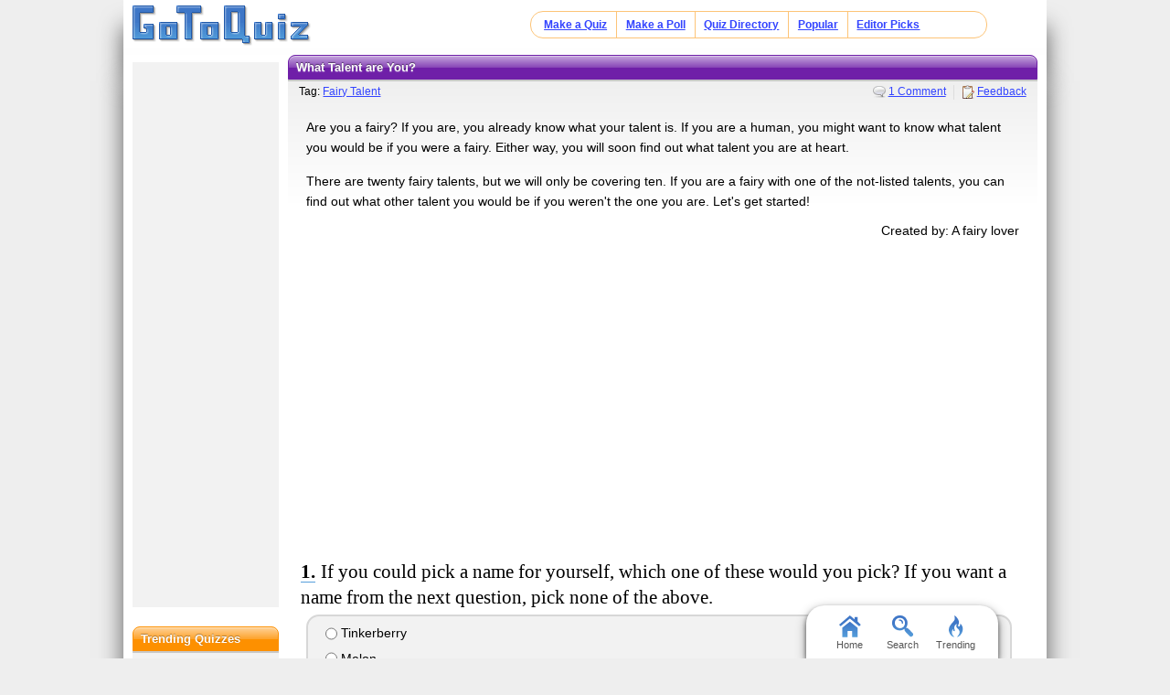

--- FILE ---
content_type: text/html; charset=UTF-8
request_url: https://www.gotoquiz.com/what_talent_are_you_1
body_size: 8035
content:
<!DOCTYPE HTML>
<html lang="en" class="noRem"><head>
<meta charset="utf-8" /><title>What Talent are You?</title>
<!--[if lt IE 9]>
<script>var e=("article,aside,footer,header,nav,section,main").split(',');for(var i=0;i<e.length;i++)document.createElement(e[i]);</script>
<![endif]-->
<link rel="stylesheet" href="/css/2.4/style/standard/14-s.min.css">
<meta name="viewport" content="width=device-width,initial-scale=1,user-scalable=yes">
<link rel="icon" type="image/png" href="//www.gotoquiz.com/img/2.4/fav_c.png">
<meta property="og:image" content="https://www.gotoquiz.com/qi/what_talent_are_you_1-f.jpg">
<meta name="twitter:image" content="https://www.gotoquiz.com/qi/what_talent_are_you_1-f.jpg">
<link rel="canonical" href="https://www.gotoquiz.com/what_talent_are_you_1">
<meta name="theme-color" content="#3D76C7">
</head><body id="qQuiz" class="typeMulti">

<header role="banner"><div id="topInner">
<a id="logoLink" href="/" title="Home"><img alt="Logo" id="logo" src="/img/2.4/logo_c2.png" data-h="/img/2.4/logo-hdpi4_c.png"></a><input type="checkbox" id="navbar-checkbox">
<nav><ul id="topLinks"><li><a href="/create.html">Make a Quiz</a><li><a href="/poll/maker/design-poll.html">Make a Poll</a><li><a href="/i">Quiz Directory</a><li><a href="/top-quizzes.html">Popular</a><li><a href="/editors-picks/">Editor Picks</a></ul><label for="navbar-checkbox" id="navbar-handle"></label></nav>
</div></header>

<div id="mid" class="mid2Col"><main role="main"><article class="qVersion2_1" data-quiz-key="what_talent_are_you_1">
	  <div class="section">
  	    <h1>What Talent are You?</h1>
        
        <aside class="subHead">
<div class="qtags">Tag: <a href="/tag/fairy-talent">Fairy Talent</a></div><ul id="xtraLinks"><li><a class="qCommLink" href="/what_talent_are_you_1/comments.html">1 Comment</a></ul></aside>
        <p>Are you a fairy? If you are, you already know what your talent is. If you are a human, you might want to know what talent you would be if you were a fairy. Either way, you will soon find out what talent you are at heart.</p>
        <p>There are twenty fairy talents, but we will only be covering ten. If you are a fairy with one of the not-listed talents, you can find out what other talent you would be if you weren't the one you are. Let's get started!</p>

        <div id="quizby">
Created by: A fairy lover		</div>
        
<div class="eevee">
<script async src="//pagead2.googlesyndication.com/pagead/js/adsbygoogle.js"></script>
<!-- GoToQuiz Responsive Std. -->
<ins class="adsbygoogle" 
style="display:block" 
data-ad-client="ca-pub-7795630243408100" 
data-ad-slot="4453313865" 
data-ad-format="auto" 
data-full-width-responsive="false"></ins>
<script>
(adsbygoogle = window.adsbygoogle || []).push({});
</script>
</div>
        
      </div>


      <form id="qForm" action="results/what_talent_are_you_1" method="post">
<ol id="quizQues" class="questions stdSuppress">
<li><strong>If you could pick a name for yourself, which one of these would you pick? If you want a name from the next question, pick none of the above.</strong><ul><li><label><input type="radio" name="q3" value="1"> Tinkerberry</label><li><label><input type="radio" name="q3" value="2"> Melon</label><li><label><input type="radio" name="q3" value="3"> Lily</label><li><label><input type="radio" name="q3" value="4"> Breeze</label><li><label><input type="radio" name="q3" value="5"> Vidia</label><li><label><input type="radio" name="q3" value="6"> None of the above</label></ul>
<li><strong>If you didn't choose any of the above names, which one of these would you choose?</strong><ul><li><label><input type="radio" name="q4" value="1"> Cassy</label><li><label><input type="radio" name="q4" value="2"> Silvermist</label><li><label><input type="radio" name="q4" value="3"> Gelata</label><li><label><input type="radio" name="q4" value="4"> Cinnamon</label><li><label><input type="radio" name="q4" value="5"> Frostie Jewel</label><li><label><input type="radio" name="q4" value="6"> None of the above</label></ul>
<li><strong>If you didn't pick any of the above names, which one of these do you want?</strong><ul><li><label><input type="radio" name="q5" value="1"> Ferni</label><li><label><input type="radio" name="q5" value="2"> Moss</label><li><label><input type="radio" name="q5" value="3"> Nyx</label><li><label><input type="radio" name="q5" value="4"> Bess</label><li><label><input type="radio" name="q5" value="5"> Iridessa</label><li><label><input type="radio" name="q5" value="6"> Sophia</label></ul>
<li><strong>What do you like to do in your free time?</strong><ul><li><label><input type="radio" name="q6" value="1"> I like to play in puddles and take baths.</label><li><label><input type="radio" name="q6" value="2"> I like to go to my garden and take care of my plants.</label><li><label><input type="radio" name="q6" value="3"> I like to bake, cook, and experiment with food!</label><li><label><input type="radio" name="q6" value="4"> I like to lay in the sunshine.</label><li><label><input type="radio" name="q6" value="5"> I like to race myself and try to get faster than I have before.</label><li><label><input type="radio" name="q6" value="6"> I like to lay in the snow and study the delicate snowflakes.</label></ul>
<li><strong>If you could have any item, what would you like to have?</strong><ul><li><label><input type="radio" name="q7" value="1"> I would love to have something that's been broken. Then I can fix it!</label><li><label><input type="radio" name="q7" value="2"> I would love to have a new spear.</label><li><label><input type="radio" name="q7" value="3"> I would like a paintbrush made from the finest materials.</label><li><label><input type="radio" name="q7" value="4"> I would like a new cooking pot.</label><li><label><input type="radio" name="q7" value="5"> I would love to have an egg that fell out of its nest. Then I could raise the baby bird!</label><li><label><input type="radio" name="q7" value="6"> All I want would be a flower.</label></ul>
<li><strong>How much of a green thumb do you think you are?</strong><ul><li><label><input type="radio" name="q8" value="1"> I'm a very good gardener. You might even say my garden is the biggest in the area!</label><li><label><input type="radio" name="q8" value="2"> I'm okay, but not very good.</label><li><label><input type="radio" name="q8" value="3"> I am a terrible gardener. Even the weeds died after a while!</label></ul>
<li><strong>Do you like animals?</strong><ul><li><label><input type="radio" name="q9" value="1"> Oh, yes! Animals are friends! I have many animals that live in my house!</label><li><label><input type="radio" name="q9" value="2"> They are okay, but I don't love them...</label><li><label><input type="radio" name="q9" value="3"> I only like animals that would help my flowers.</label><li><label><input type="radio" name="q9" value="4"> I have hated animals ever since that mouse bit me...</label></ul>
<li><strong>How artistic do you think you are?</strong><ul><li><label><input type="radio" name="q10" value="1"> I am very artistic. If I painted a portrait of you, it would look exactly like you!</label><li><label><input type="radio" name="q10" value="2"> I wish, but I'm just okay.</label><li><label><input type="radio" name="q10" value="3"> I am a terrible artist. My bees look like blobs!</label></ul>
<li><strong>Do you like baking?</strong><ul><li><label><input type="radio" name="q11" value="1"> I love baking! My pies are perfection!</label><li><label><input type="radio" name="q11" value="2"> I like it, but my food always turns out blackened.</label><li><label><input type="radio" name="q11" value="3"> I don't like baking, but I am sure I would be good if I tried.</label><li><label><input type="radio" name="q11" value="4"> I hate baking. My food never turns out right.</label><li><label><input type="radio" name="q11" value="5"> I am always in too much of a hurry to get food made.</label></ul>
<li><strong>Do you like sunshine or shade?</strong><ul><li><label><input type="radio" name="q12" value="1"> I like sunshine. It warms my face and soothes my aches.</label><li><label><input type="radio" name="q12" value="2"> I like the shade. Sunshine is too hot!</label><li><label><input type="radio" name="q12" value="3"> Both are fine.</label></ul>
<li><strong>How sharp are your senses?</strong><ul><li><label><input type="radio" name="q13" value="1"> My eyes are great! I can see a single blade of grass from miles away! My ears are really good too. I can hear things that everyone else can't.</label><li><label><input type="radio" name="q13" value="2"> My sense of smell is really great, and I can tell the difference between a freshly-baked blackberry pie and a freshly-baked black raspberry pie! My sense of taste is really good too. I can tell you the differences between a blueberry that was picked yesterday and one that was picked today.</label><li><label><input type="radio" name="q13" value="3"> My sense of touch is really good. I could tell you the exact sharpness of a blade of grass.</label><li><label><input type="radio" name="q13" value="4"> All of the above. All my senses are sharp.</label><li><label><input type="radio" name="q13" value="5"> I guess you would call me average. I can't tell you the difference between sky blue and ocean blue.</label><li><label><input type="radio" name="q13" value="6"> My senses aren't very good. I can't see very well, hear well, smell at all, taste differences between foods, or feel the difference between a woolen blanket and a silk one.</label></ul>
<li><strong>Do you like snow?</strong><ul><li><label><input type="radio" name="q14" value="1"> Yes! I especially like all the different snowflakes.</label><li><label><input type="radio" name="q14" value="2"> It's ok once in a while.</label><li><label><input type="radio" name="q14" value="3"> No, snow is too cold!</label><li><label><input type="radio" name="q14" value="4"> Snow is great! I like sledding, skiing...</label></ul>
<li><strong>Do you like to fix things?</strong><ul><li><label><input type="radio" name="q15" value="1"> Yes, each new broken item is another few hours of delightful puzzles to solve!</label><li><label><input type="radio" name="q15" value="2"> I wouldn't say I like fixing things, but I do have a knack for it...</label><li><label><input type="radio" name="q15" value="3"> I love trying to fix something, but I can't ever get it actually fixed.</label><li><label><input type="radio" name="q15" value="4"> I am bad at fixing anything, and I hate trying.</label><li><label><input type="radio" name="q15" value="5"> If you mean fixing animals, no! Every animal should be able to reproduce!</label></ul>
<li><strong>Do you like getting wet?</strong><ul><li><label><input type="radio" name="q16" value="1"> Oh, yeah! Water running down my nose, my legs, and my wings? Now that's what I'm talking about!</label><li><label><input type="radio" name="q16" value="2"> I like taking baths.</label><li><label><input type="radio" name="q16" value="3"> Getting wet is only okay when you must.</label><li><label><input type="radio" name="q16" value="4"> I hate getting wet. It soaks my wings and then I can't fly!</label></ul>
<li><strong>How fast can you go?</strong><ul><li><label><input type="radio" name="q17" value="1"> I am the champion racer. I could go faster than the speed of sound, if I wished.</label><li><label><input type="radio" name="q17" value="2"> I'm about average. I never win races, but I am not last either.</label><li><label><input type="radio" name="q17" value="3"> I don't race. I'd rather not be embarrassed by losing.</label></ul>
<li><strong>Which of these talents would you want to be?</strong><ul><li><label><input type="radio" name="q18" value="1"> Animal talent</label><li><label><input type="radio" name="q18" value="2"> Art talent</label><li><label><input type="radio" name="q18" value="3"> Garden talent</label><li><label><input type="radio" name="q18" value="4"> Kitchen talent</label><li><label><input type="radio" name="q18" value="5"> Light talent</label><li><label><input type="radio" name="q18" value="6"> Scout talent</label></ul>
<li><strong>Which of these talents would you like to be?</strong><ul><li><label><input type="radio" name="q19" value="1"> Snowflake talent</label><li><label><input type="radio" name="q19" value="2"> Tinker talent</label><li><label><input type="radio" name="q19" value="3"> Water talent</label><li><label><input type="radio" name="q19" value="4"> Fast-flying talent</label></ul>
<li><strong>Which of the talents below would you want to be?</strong><ul><li><label><input type="radio" name="q20" value="1"> Dust-keeper talent</label><li><label><input type="radio" name="q20" value="2"> Healing talent</label><li><label><input type="radio" name="q20" value="3"> Glacier talent</label><li><label><input type="radio" name="q20" value="4"> Helper talent</label><li><label><input type="radio" name="q20" value="5"> Mainland-visiting clapping talent</label><li><label><input type="radio" name="q20" value="6"> Scribe talent</label></ul>
<li><strong>Which of the below talents would you like to be?</strong><ul><li><label><input type="radio" name="q21" value="1"> Storytelling talent</label><li><label><input type="radio" name="q21" value="2"> Weather talent</label><li><label><input type="radio" name="q21" value="3"> Frost talent</label><li><label><input type="radio" name="q21" value="4"> Winter animal talent</label></ul>
</ol>
<input type="hidden" name="qcount" value="21">        <input type="hidden" name="js" value="0" id="jsField">
        <div id="qBtnBox">
          <button id="qBtn" type="submit"><span>Submit Answers</span></button>
		</div>
      </form>
</article>
    <div class="section">
	  <p><strong>Remember to rate this quiz on the next page!</strong><br>
      Rating helps us to know which quizzes are good and which are bad.</p>
    
<div class="box recLinks"><h3>Related Quizzes:</h3><ul class="bltList">
<li><a href="/what_fairy_talent_are_you">What fairy talent are you?</a> by Tinkerbell
<li><a href="/what_fairy_talent_do_you_have_4">What fairy talent do you have ?</a> by Rebeca Stars
<li><a href="/how_well_do_you_know_america_s_got_talent">How well do you know America's Got Talent?</a> by Brielle
<li><a href="/do_you_really_know_about_talent">Do You Really Know About Talent?</a> by elliana
<li><a href="/what_smedry_talent_do_you_have">What Smedry Talent do you have?</a> by Bastille
</ul></div>
      <p>What is GotoQuiz? A better kind of quiz site: no pop-ups, no registration requirements, just high-quality quizzes 
		that you can create and share on your social network. Have a look around and see what we're about.</p>
<p>Quiz topic: <b>What Talent am I?</b>  </p>    </div>
</main><div id="leftCol" class="sideCol"><div class="sideBox"><div class="chespin">
<!-- GoToQuiz Responsive Std. -->
<ins class="adsbygoogle" 
style="display:block" 
data-ad-client="ca-pub-7795630243408100" 
data-ad-slot="4453313865" 
data-ad-format="auto" 
data-full-width-responsive="false"></ins>
<script>
(adsbygoogle = window.adsbygoogle || []).push({});
</script>
</div>
</div>
<div class="sideBox"><h2>Trending Quizzes</h2><ul class="bltList trending"><li><a href="/are_you_chubby_girls_only">Are you chubby? (girls only)</a><li><a href="/which_countryball_are_you">Which Countryball are you?</a><li><a href="/hangi_the_walking_dead_karakterisin">hangi the walking dead karakterisin</a><li><a href="/are_you_a_federalist_or_a_democratic_republic">Are you a Federalist or a Democratic-Republican?</a></ul></div>
<div class="card sideBox"><h2>Quiz Tags</h2><p>Find related quizzes under the following tag:</p>            <a class="sideTag" href="/tag/fairy-talent">
                <img srcset="/img/tag/slant/fairy-talent-160px.png 160w,/img/tag/slant/fairy-talent-320px.png 320w" sizes="160px" src="/img/tag/slant/fairy-talent-160px.png" alt="More Fairy Talent content" class="sideTagImg" loading="lazy">                <span class="sideTagText">Fairy Talent</span>
            </a>
</div><div class="sideBox"><h2>Special Feature</h2><div class="qCol"><a href="/politics/political-spectrum-quiz.html" title="Take our featured politics quiz"><img src="/img/2.4/polimap2_c.png" alt="" loading="lazy" style="aspect-ratio:12/11"></a><p>Try the <a href="/politics/political-spectrum-quiz.html">top political quiz</a> on GoToQuiz to find where you fall on on multiple axes, then compare your results to others'.</p></div></div><div class="sideBox"><h2>Give Feedback</h2><p>If you notice any glitches or visual bugs while browsing GoToQuiz, please <a href="#" class="repBugs gtqFeedback" data-sc="2.0">report them!</a> Your feedback is helpful!</p></div></div></div><footer>
  <div id="footInner">
<ul>      <li><a href="/terms.html">Terms &amp; Conditions</a>
      <li><a href="/privacy.html">Privacy Policy</a>
      <li><a href="/contact.html">Contact</a>
      <li><a href="/help/faq.html">FAQ &amp; Attributions</a>
</ul>    
  </div>
</footer>
<div id="floatBar"><div id="floatBarDisp"><a href="/" id="fbarHome" class="fbarA"><div class="fbarIc"></div>Home</a><a href="#" id="fbarSearch" class="fbarA"><div class="fbarIc"></div>Search</a><a href="/trending.html" id="fbarTrend" class="fbarA"><div class="fbarIc"></div>Trending</a></div></div><script>!function(e,n,t){var un="undefined",mo="modernizr";function o(e,n){return typeof e===n}function r(){var e,n,t,r,i,s,l;for(var a in x){if(e=[],n=x[a],n.name&&(e.push(n.name.toLowerCase()),n.options&&n.options.aliases&&n.options.aliases.length))for(t=0;t<n.options.aliases.length;t++)e.push(n.options.aliases[t].toLowerCase());for(r=o(n.fn,"function")?n.fn():n.fn,i=0;i<e.length;i++)s=e[i],l=s.split("."),1===l.length?Modernizr[l[0]]=r:(!Modernizr[l[0]]||Modernizr[l[0]]instanceof Boolean||(Modernizr[l[0]]=new Boolean(Modernizr[l[0]])),Modernizr[l[0]][l[1]]=r),_.push((r?"":"no-")+l.join("-"))}}function i(e){var n=b.className,t=Modernizr._config.classPrefix||"";if(S&&(n=n.baseVal),Modernizr._config.enableJSClass){var o=new RegExp("(^|\s)"+t+"no-js(\s|$)");n=n.replace(o,"$1"+t+"js$2")}Modernizr._config.enableClasses&&(n+=" "+t+e.join(" "+t),S?b.className.baseVal=n:b.className=n)}function s(e,n){if("object"==typeof e)for(var t in e)C(e,t)&&s(t,e[t]);else{e=e.toLowerCase();var o=e.split("."),r=Modernizr[o[0]];if(2==o.length&&(r=r[o[1]]),un!=typeof r)return Modernizr;n="function"==typeof n?n():n,1==o.length?Modernizr[o[0]]=n:(!Modernizr[o[0]]||Modernizr[o[0]]instanceof Boolean||(Modernizr[o[0]]=new Boolean(Modernizr[o[0]])),Modernizr[o[0]][o[1]]=n),i([(n&&0!=n?"":"no-")+o.join("-")]),Modernizr._trigger(e,n)}return Modernizr}function l(e,n){return!!~(""+e).indexOf(n)}function a(){return"function"!=typeof n.createElement?n.createElement(arguments[0]):S?n.createElementNS.call(n,"http://www.w3.org/2000/svg",arguments[0]):n.createElement.apply(n,arguments)}function f(e){return e.replace(/([a-z])-([a-z])/g,function(e,n,t){return n+t.toUpperCase()}).replace(/^-/,"")}function u(e,n){return function(){return e.apply(n,arguments)}}function d(e,n,t){var r;for(var i in e)if(e[i]in n)return t===!1?e[i]:(r=n[e[i]],o(r,"function")?u(r,t||n):r);return!1}function c(e){return e.replace(/([A-Z])/g,function(e,n){return"-"+n.toLowerCase()}).replace(/^ms-/,"-ms-")}function p(){var e=n.body;return e||(e=a(S?"svg":"body"),e.fake=!0),e}function h(e,t,o,r){var i,s,l,f,u=mo,d=a("div"),c=p();if(parseInt(o,10))for(;o--;)l=a("div"),l.id=r?r[o]:u+(o+1),d.appendChild(l);return i=a("style"),i.type="text/css",i.id="s"+u,(c.fake?c:d).appendChild(i),c.appendChild(d),i.styleSheet?i.styleSheet.cssText=e:i.appendChild(n.createTextNode(e)),d.id=u,c.fake&&(c.style.background="",c.style.overflow="hidden",f=b.style.overflow,b.style.overflow="hidden",b.appendChild(c)),s=t(d,e),c.fake?(c.parentNode.removeChild(c),b.style.overflow=f,b.offsetHeight):d.parentNode.removeChild(d),!!s}function m(n,o){var r=n.length;if("CSS"in e&&"supports"in e.CSS){for(;r--;)if(e.CSS.supports(c(n[r]),o))return!0;return!1}if("CSSSupportsRule"in e){for(var i=[];r--;)i.push("("+c(n[r])+":"+o+")");return i=i.join(" or "),h("@supports ("+i+") { #"+mo+" { position: absolute; } }",function(e){return"absolute"==getComputedStyle(e,null).position})}return t}function g(e,n,r,i){function s(){d&&(delete z.style,delete z.modElem)}if(i=o(i,un)?!1:i,!o(r,un)){var u=m(e,r);if(!o(u,un))return u}for(var d,c,p,h,g,v=[mo,"tspan"];!z.style;)d=!0,z.modElem=a(v.shift()),z.style=z.modElem.style;for(p=e.length,c=0;p>c;c++)if(h=e[c],g=z.style[h],l(h,"-")&&(h=f(h)),z.style[h]!==t){if(i||o(r,un))return s(),"pfx"==n?h:!0;try{z.style[h]=r}catch(y){}if(z.style[h]!=g)return s(),"pfx"==n?h:!0}return s(),!1}function v(e,n,t,r,i){var s=e.charAt(0).toUpperCase()+e.slice(1),l=(e+" "+P.join(s+" ")+s).split(" ");return o(n,"string")||o(n,un)?g(l,n,r,i):(l=(e+" "+E.join(s+" ")+s).split(" "),d(l,n,t))}function y(e,n,o){return v(e,t,t,n,o)}var _=[],x=[],w={_version:"3",_config:{classPrefix:"",enableClasses:!0,enableJSClass:!0,usePrefixes:!0},_q:[],on:function(e,n){var t=this;setTimeout(function(){n(t[e])},0)},addTest:function(e,n,t){x.push({name:e,fn:n,options:t})},addAsyncTest:function(e){x.push({name:null,fn:e})}},Modernizr=function(){};Modernizr.prototype=w,Modernizr=new Modernizr;var C,b=n.documentElement,S="svg"===b.nodeName.toLowerCase();!function(){var e={}.hasOwnProperty;C=o(e,un)||o(e.call,un)?function(e,n){return n in e&&o(e.constructor.prototype[n],un)}:function(n,t){return e.call(n,t)}}(),w._l={},w.on=function(e,n){this._l[e]||(this._l[e]=[]),this._l[e].push(n),Modernizr.hasOwnProperty(e)&&setTimeout(function(){Modernizr._trigger(e,Modernizr[e])},0)},w._trigger=function(e,n){if(this._l[e]){var t=this._l[e];setTimeout(function(){var e,o;for(e=0;e<t.length;e++)(o=t[e])(n)},0),delete this._l[e]}},Modernizr._q.push(function(){w.addTest=s});var T="Moz O ms Webkit",P=w._config.usePrefixes?T.split(" "):[];w._cssomPrefixes=P;var E=w._config.usePrefixes?T.toLowerCase().split(" "):[];w._domPrefixes=E;var j={elem:a(mo)};Modernizr._q.push(function(){delete j.elem});var z={style:j.elem.style};Modernizr._q.unshift(function(){delete z.style}),w.testAllProps=v,w.testAllProps=y,Modernizr.addTest("flexbox",y("flexBasis","1px",!0)),Modernizr.addTest("flexboxlegacy",y("boxDirection","reverse",!0)),Modernizr.addTest("flexboxtweener",y("flexAlign","end",!0)),Modernizr.addTest("flexwrap",y("flexWrap","wrap",!0)),r(),i(_),delete w.addTest,delete w.addAsyncTest;for(var N=0;N<Modernizr._q.length;N++)Modernizr._q[N]();e.Modernizr=Modernizr}(window,document);document.documentElement.className = document.documentElement.className.replace(/(?:^|\s)no-flexany(?!\S)/,'');Modernizr.addTest("flexany", (Modernizr.flexbox || Modernizr.flexboxtweener || Modernizr.flexboxlegacy));</script><!--[if lt IE 9]>
<script src="/js/jquery.oldie3.js"></script>
<![endif]-->  
<!--[if gte IE 9]><!-->  
<script src="//ajax.googleapis.com/ajax/libs/jquery/2.2.3/jquery.min.js"></script>
<script>if(typeof window.jQuery=='undefined')document.write(unescape('%3Cscript src="/js/jquery-2.2.3.min.js"%3E%3C/script%3E'));</script>
<!--<![endif]-->  
<script src="/js/cache/40-quiz24.js"></script><script>$("input[name='q8']").prefetch({imgPre:['/img/2.5/social-7_c.svg'],cssPre:['/css/2.4/style/standard/14-sr.min.css']});
</script><script>window.gtqQuizData = {"quizKey":"what_talent_are_you_1","shortKey":"MeXLG","url":"https:\/\/www.gotoquiz.com\/what_talent_are_you_1","title":"What Talent are You?","image":"https:\/\/www.gotoquiz.com\/qi\/what_talent_are_you_1-[type].jpg","pageCode":"quiz","styleCode":"2.0","tags":"Quiz","preview":false};
$(document).trigger('quiz:dataLoaded', window.gtqQuizData);</script><script>
var _gaq=[];
_gaq.push(['_setAccount','UA-628020-1']);
_gaq.push(['_trackPageview']);
(function(d,t){
var ga=d.createElement(t),s=d.getElementsByTagName(t)[0];
ga.src=('https:'==document.location.protocol?'https://ssl':'http://www')+'.google-analytics.com/ga.js';
s.parentNode.insertBefore(ga,s);
})(document,'script');
</script>
</body></html><!-- Time: 25ms -->

--- FILE ---
content_type: text/html; charset=utf-8
request_url: https://www.google.com/recaptcha/api2/aframe
body_size: 268
content:
<!DOCTYPE HTML><html><head><meta http-equiv="content-type" content="text/html; charset=UTF-8"></head><body><script nonce="FTSr2X42F3PbRDAfMkjofg">/** Anti-fraud and anti-abuse applications only. See google.com/recaptcha */ try{var clients={'sodar':'https://pagead2.googlesyndication.com/pagead/sodar?'};window.addEventListener("message",function(a){try{if(a.source===window.parent){var b=JSON.parse(a.data);var c=clients[b['id']];if(c){var d=document.createElement('img');d.src=c+b['params']+'&rc='+(localStorage.getItem("rc::a")?sessionStorage.getItem("rc::b"):"");window.document.body.appendChild(d);sessionStorage.setItem("rc::e",parseInt(sessionStorage.getItem("rc::e")||0)+1);localStorage.setItem("rc::h",'1768663262071');}}}catch(b){}});window.parent.postMessage("_grecaptcha_ready", "*");}catch(b){}</script></body></html>